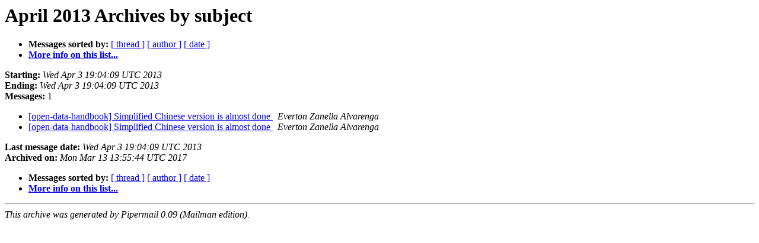

--- FILE ---
content_type: text/html
request_url: https://lists-archive.okfn.org/pipermail/open-data-handbook/2013-April/subject.html
body_size: 510
content:
<!DOCTYPE HTML PUBLIC "-//W3C//DTD HTML 4.01 Transitional//EN">
<HTML>
  <HEAD>
     <title>The open-data-handbook April 2013 Archive by subject</title>
     <META NAME="robots" CONTENT="noindex,follow">
     <META http-equiv="Content-Type" content="text/html; charset=us-ascii">
  </HEAD>
  <BODY BGCOLOR="#ffffff">
      <a name="start"></A>
      <h1>April 2013 Archives by subject</h1>
      <ul>
         <li> <b>Messages sorted by:</b>
	        <a href="thread.html#start">[ thread ]</a>
		
		<a href="author.html#start">[ author ]</a>
		<a href="date.html#start">[ date ]</a>

	     <li><b><a href="https://lists.okfn.org/mailman/listinfo/open-data-handbook">More info on this list...
                    </a></b></li>
      </ul>
      <p><b>Starting:</b> <i>Wed Apr  3 19:04:09 UTC 2013</i><br>
         <b>Ending:</b> <i>Wed Apr  3 19:04:09 UTC 2013</i><br>
         <b>Messages:</b> 1<p>
     <ul>

<LI><A HREF="000488.html">[open-data-handbook] Simplified Chinese version is almost done
</A><A NAME="488">&nbsp;</A>
<I>Everton Zanella Alvarenga
</I>

<LI><A HREF="000488.html">[open-data-handbook] Simplified Chinese version is almost done
</A><A NAME="488">&nbsp;</A>
<I>Everton Zanella Alvarenga
</I>

    </ul>
    <p>
      <a name="end"><b>Last message date:</b></a> 
       <i>Wed Apr  3 19:04:09 UTC 2013</i><br>
    <b>Archived on:</b> <i>Mon Mar 13 13:55:44 UTC 2017</i>
    <p>
   <ul>
         <li> <b>Messages sorted by:</b>
	        <a href="thread.html#start">[ thread ]</a>
		
		<a href="author.html#start">[ author ]</a>
		<a href="date.html#start">[ date ]</a>
	     <li><b><a href="https://lists.okfn.org/mailman/listinfo/open-data-handbook">More info on this list...
                    </a></b></li>
     </ul>
     <p>
     <hr>
     <i>This archive was generated by
     Pipermail 0.09 (Mailman edition).</i>
  </BODY>
</HTML>

